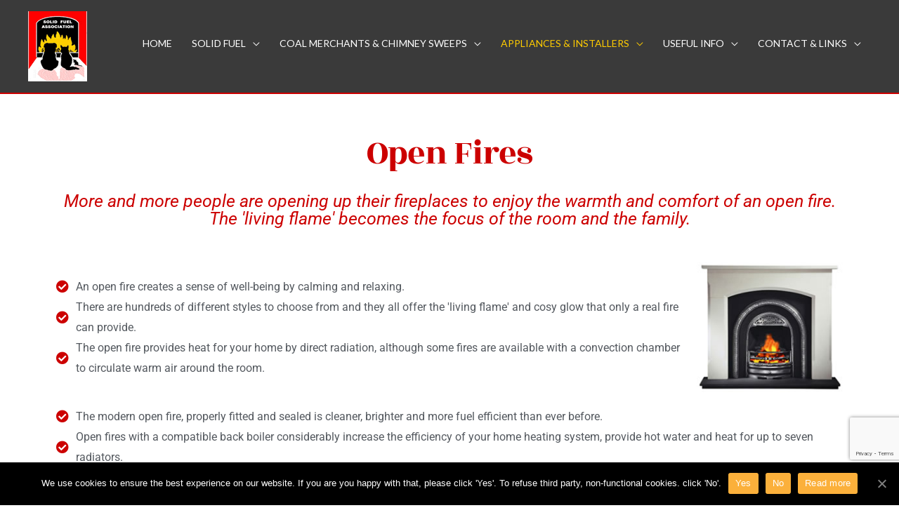

--- FILE ---
content_type: text/html; charset=utf-8
request_url: https://www.google.com/recaptcha/api2/anchor?ar=1&k=6Le-vyEaAAAAAJGl9sR0akUb1rTfEA0E0_Zj8RE1&co=aHR0cHM6Ly9zb2xpZGZ1ZWwuY28udWs6NDQz&hl=en&v=PoyoqOPhxBO7pBk68S4YbpHZ&size=invisible&anchor-ms=20000&execute-ms=30000&cb=fh20zx8vlic
body_size: 48666
content:
<!DOCTYPE HTML><html dir="ltr" lang="en"><head><meta http-equiv="Content-Type" content="text/html; charset=UTF-8">
<meta http-equiv="X-UA-Compatible" content="IE=edge">
<title>reCAPTCHA</title>
<style type="text/css">
/* cyrillic-ext */
@font-face {
  font-family: 'Roboto';
  font-style: normal;
  font-weight: 400;
  font-stretch: 100%;
  src: url(//fonts.gstatic.com/s/roboto/v48/KFO7CnqEu92Fr1ME7kSn66aGLdTylUAMa3GUBHMdazTgWw.woff2) format('woff2');
  unicode-range: U+0460-052F, U+1C80-1C8A, U+20B4, U+2DE0-2DFF, U+A640-A69F, U+FE2E-FE2F;
}
/* cyrillic */
@font-face {
  font-family: 'Roboto';
  font-style: normal;
  font-weight: 400;
  font-stretch: 100%;
  src: url(//fonts.gstatic.com/s/roboto/v48/KFO7CnqEu92Fr1ME7kSn66aGLdTylUAMa3iUBHMdazTgWw.woff2) format('woff2');
  unicode-range: U+0301, U+0400-045F, U+0490-0491, U+04B0-04B1, U+2116;
}
/* greek-ext */
@font-face {
  font-family: 'Roboto';
  font-style: normal;
  font-weight: 400;
  font-stretch: 100%;
  src: url(//fonts.gstatic.com/s/roboto/v48/KFO7CnqEu92Fr1ME7kSn66aGLdTylUAMa3CUBHMdazTgWw.woff2) format('woff2');
  unicode-range: U+1F00-1FFF;
}
/* greek */
@font-face {
  font-family: 'Roboto';
  font-style: normal;
  font-weight: 400;
  font-stretch: 100%;
  src: url(//fonts.gstatic.com/s/roboto/v48/KFO7CnqEu92Fr1ME7kSn66aGLdTylUAMa3-UBHMdazTgWw.woff2) format('woff2');
  unicode-range: U+0370-0377, U+037A-037F, U+0384-038A, U+038C, U+038E-03A1, U+03A3-03FF;
}
/* math */
@font-face {
  font-family: 'Roboto';
  font-style: normal;
  font-weight: 400;
  font-stretch: 100%;
  src: url(//fonts.gstatic.com/s/roboto/v48/KFO7CnqEu92Fr1ME7kSn66aGLdTylUAMawCUBHMdazTgWw.woff2) format('woff2');
  unicode-range: U+0302-0303, U+0305, U+0307-0308, U+0310, U+0312, U+0315, U+031A, U+0326-0327, U+032C, U+032F-0330, U+0332-0333, U+0338, U+033A, U+0346, U+034D, U+0391-03A1, U+03A3-03A9, U+03B1-03C9, U+03D1, U+03D5-03D6, U+03F0-03F1, U+03F4-03F5, U+2016-2017, U+2034-2038, U+203C, U+2040, U+2043, U+2047, U+2050, U+2057, U+205F, U+2070-2071, U+2074-208E, U+2090-209C, U+20D0-20DC, U+20E1, U+20E5-20EF, U+2100-2112, U+2114-2115, U+2117-2121, U+2123-214F, U+2190, U+2192, U+2194-21AE, U+21B0-21E5, U+21F1-21F2, U+21F4-2211, U+2213-2214, U+2216-22FF, U+2308-230B, U+2310, U+2319, U+231C-2321, U+2336-237A, U+237C, U+2395, U+239B-23B7, U+23D0, U+23DC-23E1, U+2474-2475, U+25AF, U+25B3, U+25B7, U+25BD, U+25C1, U+25CA, U+25CC, U+25FB, U+266D-266F, U+27C0-27FF, U+2900-2AFF, U+2B0E-2B11, U+2B30-2B4C, U+2BFE, U+3030, U+FF5B, U+FF5D, U+1D400-1D7FF, U+1EE00-1EEFF;
}
/* symbols */
@font-face {
  font-family: 'Roboto';
  font-style: normal;
  font-weight: 400;
  font-stretch: 100%;
  src: url(//fonts.gstatic.com/s/roboto/v48/KFO7CnqEu92Fr1ME7kSn66aGLdTylUAMaxKUBHMdazTgWw.woff2) format('woff2');
  unicode-range: U+0001-000C, U+000E-001F, U+007F-009F, U+20DD-20E0, U+20E2-20E4, U+2150-218F, U+2190, U+2192, U+2194-2199, U+21AF, U+21E6-21F0, U+21F3, U+2218-2219, U+2299, U+22C4-22C6, U+2300-243F, U+2440-244A, U+2460-24FF, U+25A0-27BF, U+2800-28FF, U+2921-2922, U+2981, U+29BF, U+29EB, U+2B00-2BFF, U+4DC0-4DFF, U+FFF9-FFFB, U+10140-1018E, U+10190-1019C, U+101A0, U+101D0-101FD, U+102E0-102FB, U+10E60-10E7E, U+1D2C0-1D2D3, U+1D2E0-1D37F, U+1F000-1F0FF, U+1F100-1F1AD, U+1F1E6-1F1FF, U+1F30D-1F30F, U+1F315, U+1F31C, U+1F31E, U+1F320-1F32C, U+1F336, U+1F378, U+1F37D, U+1F382, U+1F393-1F39F, U+1F3A7-1F3A8, U+1F3AC-1F3AF, U+1F3C2, U+1F3C4-1F3C6, U+1F3CA-1F3CE, U+1F3D4-1F3E0, U+1F3ED, U+1F3F1-1F3F3, U+1F3F5-1F3F7, U+1F408, U+1F415, U+1F41F, U+1F426, U+1F43F, U+1F441-1F442, U+1F444, U+1F446-1F449, U+1F44C-1F44E, U+1F453, U+1F46A, U+1F47D, U+1F4A3, U+1F4B0, U+1F4B3, U+1F4B9, U+1F4BB, U+1F4BF, U+1F4C8-1F4CB, U+1F4D6, U+1F4DA, U+1F4DF, U+1F4E3-1F4E6, U+1F4EA-1F4ED, U+1F4F7, U+1F4F9-1F4FB, U+1F4FD-1F4FE, U+1F503, U+1F507-1F50B, U+1F50D, U+1F512-1F513, U+1F53E-1F54A, U+1F54F-1F5FA, U+1F610, U+1F650-1F67F, U+1F687, U+1F68D, U+1F691, U+1F694, U+1F698, U+1F6AD, U+1F6B2, U+1F6B9-1F6BA, U+1F6BC, U+1F6C6-1F6CF, U+1F6D3-1F6D7, U+1F6E0-1F6EA, U+1F6F0-1F6F3, U+1F6F7-1F6FC, U+1F700-1F7FF, U+1F800-1F80B, U+1F810-1F847, U+1F850-1F859, U+1F860-1F887, U+1F890-1F8AD, U+1F8B0-1F8BB, U+1F8C0-1F8C1, U+1F900-1F90B, U+1F93B, U+1F946, U+1F984, U+1F996, U+1F9E9, U+1FA00-1FA6F, U+1FA70-1FA7C, U+1FA80-1FA89, U+1FA8F-1FAC6, U+1FACE-1FADC, U+1FADF-1FAE9, U+1FAF0-1FAF8, U+1FB00-1FBFF;
}
/* vietnamese */
@font-face {
  font-family: 'Roboto';
  font-style: normal;
  font-weight: 400;
  font-stretch: 100%;
  src: url(//fonts.gstatic.com/s/roboto/v48/KFO7CnqEu92Fr1ME7kSn66aGLdTylUAMa3OUBHMdazTgWw.woff2) format('woff2');
  unicode-range: U+0102-0103, U+0110-0111, U+0128-0129, U+0168-0169, U+01A0-01A1, U+01AF-01B0, U+0300-0301, U+0303-0304, U+0308-0309, U+0323, U+0329, U+1EA0-1EF9, U+20AB;
}
/* latin-ext */
@font-face {
  font-family: 'Roboto';
  font-style: normal;
  font-weight: 400;
  font-stretch: 100%;
  src: url(//fonts.gstatic.com/s/roboto/v48/KFO7CnqEu92Fr1ME7kSn66aGLdTylUAMa3KUBHMdazTgWw.woff2) format('woff2');
  unicode-range: U+0100-02BA, U+02BD-02C5, U+02C7-02CC, U+02CE-02D7, U+02DD-02FF, U+0304, U+0308, U+0329, U+1D00-1DBF, U+1E00-1E9F, U+1EF2-1EFF, U+2020, U+20A0-20AB, U+20AD-20C0, U+2113, U+2C60-2C7F, U+A720-A7FF;
}
/* latin */
@font-face {
  font-family: 'Roboto';
  font-style: normal;
  font-weight: 400;
  font-stretch: 100%;
  src: url(//fonts.gstatic.com/s/roboto/v48/KFO7CnqEu92Fr1ME7kSn66aGLdTylUAMa3yUBHMdazQ.woff2) format('woff2');
  unicode-range: U+0000-00FF, U+0131, U+0152-0153, U+02BB-02BC, U+02C6, U+02DA, U+02DC, U+0304, U+0308, U+0329, U+2000-206F, U+20AC, U+2122, U+2191, U+2193, U+2212, U+2215, U+FEFF, U+FFFD;
}
/* cyrillic-ext */
@font-face {
  font-family: 'Roboto';
  font-style: normal;
  font-weight: 500;
  font-stretch: 100%;
  src: url(//fonts.gstatic.com/s/roboto/v48/KFO7CnqEu92Fr1ME7kSn66aGLdTylUAMa3GUBHMdazTgWw.woff2) format('woff2');
  unicode-range: U+0460-052F, U+1C80-1C8A, U+20B4, U+2DE0-2DFF, U+A640-A69F, U+FE2E-FE2F;
}
/* cyrillic */
@font-face {
  font-family: 'Roboto';
  font-style: normal;
  font-weight: 500;
  font-stretch: 100%;
  src: url(//fonts.gstatic.com/s/roboto/v48/KFO7CnqEu92Fr1ME7kSn66aGLdTylUAMa3iUBHMdazTgWw.woff2) format('woff2');
  unicode-range: U+0301, U+0400-045F, U+0490-0491, U+04B0-04B1, U+2116;
}
/* greek-ext */
@font-face {
  font-family: 'Roboto';
  font-style: normal;
  font-weight: 500;
  font-stretch: 100%;
  src: url(//fonts.gstatic.com/s/roboto/v48/KFO7CnqEu92Fr1ME7kSn66aGLdTylUAMa3CUBHMdazTgWw.woff2) format('woff2');
  unicode-range: U+1F00-1FFF;
}
/* greek */
@font-face {
  font-family: 'Roboto';
  font-style: normal;
  font-weight: 500;
  font-stretch: 100%;
  src: url(//fonts.gstatic.com/s/roboto/v48/KFO7CnqEu92Fr1ME7kSn66aGLdTylUAMa3-UBHMdazTgWw.woff2) format('woff2');
  unicode-range: U+0370-0377, U+037A-037F, U+0384-038A, U+038C, U+038E-03A1, U+03A3-03FF;
}
/* math */
@font-face {
  font-family: 'Roboto';
  font-style: normal;
  font-weight: 500;
  font-stretch: 100%;
  src: url(//fonts.gstatic.com/s/roboto/v48/KFO7CnqEu92Fr1ME7kSn66aGLdTylUAMawCUBHMdazTgWw.woff2) format('woff2');
  unicode-range: U+0302-0303, U+0305, U+0307-0308, U+0310, U+0312, U+0315, U+031A, U+0326-0327, U+032C, U+032F-0330, U+0332-0333, U+0338, U+033A, U+0346, U+034D, U+0391-03A1, U+03A3-03A9, U+03B1-03C9, U+03D1, U+03D5-03D6, U+03F0-03F1, U+03F4-03F5, U+2016-2017, U+2034-2038, U+203C, U+2040, U+2043, U+2047, U+2050, U+2057, U+205F, U+2070-2071, U+2074-208E, U+2090-209C, U+20D0-20DC, U+20E1, U+20E5-20EF, U+2100-2112, U+2114-2115, U+2117-2121, U+2123-214F, U+2190, U+2192, U+2194-21AE, U+21B0-21E5, U+21F1-21F2, U+21F4-2211, U+2213-2214, U+2216-22FF, U+2308-230B, U+2310, U+2319, U+231C-2321, U+2336-237A, U+237C, U+2395, U+239B-23B7, U+23D0, U+23DC-23E1, U+2474-2475, U+25AF, U+25B3, U+25B7, U+25BD, U+25C1, U+25CA, U+25CC, U+25FB, U+266D-266F, U+27C0-27FF, U+2900-2AFF, U+2B0E-2B11, U+2B30-2B4C, U+2BFE, U+3030, U+FF5B, U+FF5D, U+1D400-1D7FF, U+1EE00-1EEFF;
}
/* symbols */
@font-face {
  font-family: 'Roboto';
  font-style: normal;
  font-weight: 500;
  font-stretch: 100%;
  src: url(//fonts.gstatic.com/s/roboto/v48/KFO7CnqEu92Fr1ME7kSn66aGLdTylUAMaxKUBHMdazTgWw.woff2) format('woff2');
  unicode-range: U+0001-000C, U+000E-001F, U+007F-009F, U+20DD-20E0, U+20E2-20E4, U+2150-218F, U+2190, U+2192, U+2194-2199, U+21AF, U+21E6-21F0, U+21F3, U+2218-2219, U+2299, U+22C4-22C6, U+2300-243F, U+2440-244A, U+2460-24FF, U+25A0-27BF, U+2800-28FF, U+2921-2922, U+2981, U+29BF, U+29EB, U+2B00-2BFF, U+4DC0-4DFF, U+FFF9-FFFB, U+10140-1018E, U+10190-1019C, U+101A0, U+101D0-101FD, U+102E0-102FB, U+10E60-10E7E, U+1D2C0-1D2D3, U+1D2E0-1D37F, U+1F000-1F0FF, U+1F100-1F1AD, U+1F1E6-1F1FF, U+1F30D-1F30F, U+1F315, U+1F31C, U+1F31E, U+1F320-1F32C, U+1F336, U+1F378, U+1F37D, U+1F382, U+1F393-1F39F, U+1F3A7-1F3A8, U+1F3AC-1F3AF, U+1F3C2, U+1F3C4-1F3C6, U+1F3CA-1F3CE, U+1F3D4-1F3E0, U+1F3ED, U+1F3F1-1F3F3, U+1F3F5-1F3F7, U+1F408, U+1F415, U+1F41F, U+1F426, U+1F43F, U+1F441-1F442, U+1F444, U+1F446-1F449, U+1F44C-1F44E, U+1F453, U+1F46A, U+1F47D, U+1F4A3, U+1F4B0, U+1F4B3, U+1F4B9, U+1F4BB, U+1F4BF, U+1F4C8-1F4CB, U+1F4D6, U+1F4DA, U+1F4DF, U+1F4E3-1F4E6, U+1F4EA-1F4ED, U+1F4F7, U+1F4F9-1F4FB, U+1F4FD-1F4FE, U+1F503, U+1F507-1F50B, U+1F50D, U+1F512-1F513, U+1F53E-1F54A, U+1F54F-1F5FA, U+1F610, U+1F650-1F67F, U+1F687, U+1F68D, U+1F691, U+1F694, U+1F698, U+1F6AD, U+1F6B2, U+1F6B9-1F6BA, U+1F6BC, U+1F6C6-1F6CF, U+1F6D3-1F6D7, U+1F6E0-1F6EA, U+1F6F0-1F6F3, U+1F6F7-1F6FC, U+1F700-1F7FF, U+1F800-1F80B, U+1F810-1F847, U+1F850-1F859, U+1F860-1F887, U+1F890-1F8AD, U+1F8B0-1F8BB, U+1F8C0-1F8C1, U+1F900-1F90B, U+1F93B, U+1F946, U+1F984, U+1F996, U+1F9E9, U+1FA00-1FA6F, U+1FA70-1FA7C, U+1FA80-1FA89, U+1FA8F-1FAC6, U+1FACE-1FADC, U+1FADF-1FAE9, U+1FAF0-1FAF8, U+1FB00-1FBFF;
}
/* vietnamese */
@font-face {
  font-family: 'Roboto';
  font-style: normal;
  font-weight: 500;
  font-stretch: 100%;
  src: url(//fonts.gstatic.com/s/roboto/v48/KFO7CnqEu92Fr1ME7kSn66aGLdTylUAMa3OUBHMdazTgWw.woff2) format('woff2');
  unicode-range: U+0102-0103, U+0110-0111, U+0128-0129, U+0168-0169, U+01A0-01A1, U+01AF-01B0, U+0300-0301, U+0303-0304, U+0308-0309, U+0323, U+0329, U+1EA0-1EF9, U+20AB;
}
/* latin-ext */
@font-face {
  font-family: 'Roboto';
  font-style: normal;
  font-weight: 500;
  font-stretch: 100%;
  src: url(//fonts.gstatic.com/s/roboto/v48/KFO7CnqEu92Fr1ME7kSn66aGLdTylUAMa3KUBHMdazTgWw.woff2) format('woff2');
  unicode-range: U+0100-02BA, U+02BD-02C5, U+02C7-02CC, U+02CE-02D7, U+02DD-02FF, U+0304, U+0308, U+0329, U+1D00-1DBF, U+1E00-1E9F, U+1EF2-1EFF, U+2020, U+20A0-20AB, U+20AD-20C0, U+2113, U+2C60-2C7F, U+A720-A7FF;
}
/* latin */
@font-face {
  font-family: 'Roboto';
  font-style: normal;
  font-weight: 500;
  font-stretch: 100%;
  src: url(//fonts.gstatic.com/s/roboto/v48/KFO7CnqEu92Fr1ME7kSn66aGLdTylUAMa3yUBHMdazQ.woff2) format('woff2');
  unicode-range: U+0000-00FF, U+0131, U+0152-0153, U+02BB-02BC, U+02C6, U+02DA, U+02DC, U+0304, U+0308, U+0329, U+2000-206F, U+20AC, U+2122, U+2191, U+2193, U+2212, U+2215, U+FEFF, U+FFFD;
}
/* cyrillic-ext */
@font-face {
  font-family: 'Roboto';
  font-style: normal;
  font-weight: 900;
  font-stretch: 100%;
  src: url(//fonts.gstatic.com/s/roboto/v48/KFO7CnqEu92Fr1ME7kSn66aGLdTylUAMa3GUBHMdazTgWw.woff2) format('woff2');
  unicode-range: U+0460-052F, U+1C80-1C8A, U+20B4, U+2DE0-2DFF, U+A640-A69F, U+FE2E-FE2F;
}
/* cyrillic */
@font-face {
  font-family: 'Roboto';
  font-style: normal;
  font-weight: 900;
  font-stretch: 100%;
  src: url(//fonts.gstatic.com/s/roboto/v48/KFO7CnqEu92Fr1ME7kSn66aGLdTylUAMa3iUBHMdazTgWw.woff2) format('woff2');
  unicode-range: U+0301, U+0400-045F, U+0490-0491, U+04B0-04B1, U+2116;
}
/* greek-ext */
@font-face {
  font-family: 'Roboto';
  font-style: normal;
  font-weight: 900;
  font-stretch: 100%;
  src: url(//fonts.gstatic.com/s/roboto/v48/KFO7CnqEu92Fr1ME7kSn66aGLdTylUAMa3CUBHMdazTgWw.woff2) format('woff2');
  unicode-range: U+1F00-1FFF;
}
/* greek */
@font-face {
  font-family: 'Roboto';
  font-style: normal;
  font-weight: 900;
  font-stretch: 100%;
  src: url(//fonts.gstatic.com/s/roboto/v48/KFO7CnqEu92Fr1ME7kSn66aGLdTylUAMa3-UBHMdazTgWw.woff2) format('woff2');
  unicode-range: U+0370-0377, U+037A-037F, U+0384-038A, U+038C, U+038E-03A1, U+03A3-03FF;
}
/* math */
@font-face {
  font-family: 'Roboto';
  font-style: normal;
  font-weight: 900;
  font-stretch: 100%;
  src: url(//fonts.gstatic.com/s/roboto/v48/KFO7CnqEu92Fr1ME7kSn66aGLdTylUAMawCUBHMdazTgWw.woff2) format('woff2');
  unicode-range: U+0302-0303, U+0305, U+0307-0308, U+0310, U+0312, U+0315, U+031A, U+0326-0327, U+032C, U+032F-0330, U+0332-0333, U+0338, U+033A, U+0346, U+034D, U+0391-03A1, U+03A3-03A9, U+03B1-03C9, U+03D1, U+03D5-03D6, U+03F0-03F1, U+03F4-03F5, U+2016-2017, U+2034-2038, U+203C, U+2040, U+2043, U+2047, U+2050, U+2057, U+205F, U+2070-2071, U+2074-208E, U+2090-209C, U+20D0-20DC, U+20E1, U+20E5-20EF, U+2100-2112, U+2114-2115, U+2117-2121, U+2123-214F, U+2190, U+2192, U+2194-21AE, U+21B0-21E5, U+21F1-21F2, U+21F4-2211, U+2213-2214, U+2216-22FF, U+2308-230B, U+2310, U+2319, U+231C-2321, U+2336-237A, U+237C, U+2395, U+239B-23B7, U+23D0, U+23DC-23E1, U+2474-2475, U+25AF, U+25B3, U+25B7, U+25BD, U+25C1, U+25CA, U+25CC, U+25FB, U+266D-266F, U+27C0-27FF, U+2900-2AFF, U+2B0E-2B11, U+2B30-2B4C, U+2BFE, U+3030, U+FF5B, U+FF5D, U+1D400-1D7FF, U+1EE00-1EEFF;
}
/* symbols */
@font-face {
  font-family: 'Roboto';
  font-style: normal;
  font-weight: 900;
  font-stretch: 100%;
  src: url(//fonts.gstatic.com/s/roboto/v48/KFO7CnqEu92Fr1ME7kSn66aGLdTylUAMaxKUBHMdazTgWw.woff2) format('woff2');
  unicode-range: U+0001-000C, U+000E-001F, U+007F-009F, U+20DD-20E0, U+20E2-20E4, U+2150-218F, U+2190, U+2192, U+2194-2199, U+21AF, U+21E6-21F0, U+21F3, U+2218-2219, U+2299, U+22C4-22C6, U+2300-243F, U+2440-244A, U+2460-24FF, U+25A0-27BF, U+2800-28FF, U+2921-2922, U+2981, U+29BF, U+29EB, U+2B00-2BFF, U+4DC0-4DFF, U+FFF9-FFFB, U+10140-1018E, U+10190-1019C, U+101A0, U+101D0-101FD, U+102E0-102FB, U+10E60-10E7E, U+1D2C0-1D2D3, U+1D2E0-1D37F, U+1F000-1F0FF, U+1F100-1F1AD, U+1F1E6-1F1FF, U+1F30D-1F30F, U+1F315, U+1F31C, U+1F31E, U+1F320-1F32C, U+1F336, U+1F378, U+1F37D, U+1F382, U+1F393-1F39F, U+1F3A7-1F3A8, U+1F3AC-1F3AF, U+1F3C2, U+1F3C4-1F3C6, U+1F3CA-1F3CE, U+1F3D4-1F3E0, U+1F3ED, U+1F3F1-1F3F3, U+1F3F5-1F3F7, U+1F408, U+1F415, U+1F41F, U+1F426, U+1F43F, U+1F441-1F442, U+1F444, U+1F446-1F449, U+1F44C-1F44E, U+1F453, U+1F46A, U+1F47D, U+1F4A3, U+1F4B0, U+1F4B3, U+1F4B9, U+1F4BB, U+1F4BF, U+1F4C8-1F4CB, U+1F4D6, U+1F4DA, U+1F4DF, U+1F4E3-1F4E6, U+1F4EA-1F4ED, U+1F4F7, U+1F4F9-1F4FB, U+1F4FD-1F4FE, U+1F503, U+1F507-1F50B, U+1F50D, U+1F512-1F513, U+1F53E-1F54A, U+1F54F-1F5FA, U+1F610, U+1F650-1F67F, U+1F687, U+1F68D, U+1F691, U+1F694, U+1F698, U+1F6AD, U+1F6B2, U+1F6B9-1F6BA, U+1F6BC, U+1F6C6-1F6CF, U+1F6D3-1F6D7, U+1F6E0-1F6EA, U+1F6F0-1F6F3, U+1F6F7-1F6FC, U+1F700-1F7FF, U+1F800-1F80B, U+1F810-1F847, U+1F850-1F859, U+1F860-1F887, U+1F890-1F8AD, U+1F8B0-1F8BB, U+1F8C0-1F8C1, U+1F900-1F90B, U+1F93B, U+1F946, U+1F984, U+1F996, U+1F9E9, U+1FA00-1FA6F, U+1FA70-1FA7C, U+1FA80-1FA89, U+1FA8F-1FAC6, U+1FACE-1FADC, U+1FADF-1FAE9, U+1FAF0-1FAF8, U+1FB00-1FBFF;
}
/* vietnamese */
@font-face {
  font-family: 'Roboto';
  font-style: normal;
  font-weight: 900;
  font-stretch: 100%;
  src: url(//fonts.gstatic.com/s/roboto/v48/KFO7CnqEu92Fr1ME7kSn66aGLdTylUAMa3OUBHMdazTgWw.woff2) format('woff2');
  unicode-range: U+0102-0103, U+0110-0111, U+0128-0129, U+0168-0169, U+01A0-01A1, U+01AF-01B0, U+0300-0301, U+0303-0304, U+0308-0309, U+0323, U+0329, U+1EA0-1EF9, U+20AB;
}
/* latin-ext */
@font-face {
  font-family: 'Roboto';
  font-style: normal;
  font-weight: 900;
  font-stretch: 100%;
  src: url(//fonts.gstatic.com/s/roboto/v48/KFO7CnqEu92Fr1ME7kSn66aGLdTylUAMa3KUBHMdazTgWw.woff2) format('woff2');
  unicode-range: U+0100-02BA, U+02BD-02C5, U+02C7-02CC, U+02CE-02D7, U+02DD-02FF, U+0304, U+0308, U+0329, U+1D00-1DBF, U+1E00-1E9F, U+1EF2-1EFF, U+2020, U+20A0-20AB, U+20AD-20C0, U+2113, U+2C60-2C7F, U+A720-A7FF;
}
/* latin */
@font-face {
  font-family: 'Roboto';
  font-style: normal;
  font-weight: 900;
  font-stretch: 100%;
  src: url(//fonts.gstatic.com/s/roboto/v48/KFO7CnqEu92Fr1ME7kSn66aGLdTylUAMa3yUBHMdazQ.woff2) format('woff2');
  unicode-range: U+0000-00FF, U+0131, U+0152-0153, U+02BB-02BC, U+02C6, U+02DA, U+02DC, U+0304, U+0308, U+0329, U+2000-206F, U+20AC, U+2122, U+2191, U+2193, U+2212, U+2215, U+FEFF, U+FFFD;
}

</style>
<link rel="stylesheet" type="text/css" href="https://www.gstatic.com/recaptcha/releases/PoyoqOPhxBO7pBk68S4YbpHZ/styles__ltr.css">
<script nonce="fRB3zhE895B62P9iti8Jvw" type="text/javascript">window['__recaptcha_api'] = 'https://www.google.com/recaptcha/api2/';</script>
<script type="text/javascript" src="https://www.gstatic.com/recaptcha/releases/PoyoqOPhxBO7pBk68S4YbpHZ/recaptcha__en.js" nonce="fRB3zhE895B62P9iti8Jvw">
      
    </script></head>
<body><div id="rc-anchor-alert" class="rc-anchor-alert"></div>
<input type="hidden" id="recaptcha-token" value="[base64]">
<script type="text/javascript" nonce="fRB3zhE895B62P9iti8Jvw">
      recaptcha.anchor.Main.init("[\x22ainput\x22,[\x22bgdata\x22,\x22\x22,\[base64]/[base64]/[base64]/[base64]/[base64]/[base64]/[base64]/[base64]/[base64]/[base64]\\u003d\x22,\[base64]\\u003d\x22,\x22dn7DrkVzw7nDmQQewrA1K2/DnCNvw7sACAnDhS3DuGPClV9zMlASBsOpw6NcHMKFMRbDucOFwpvDhcOrTsORd8KZwrfDpA7DncOMZGocw6/[base64]/wqY5ScOFwqLClj1cDMK6eCPDuMOUwq1Xw7MlJMO9NQzDtyHCsj4iw6s1w4rDq8Kaw7HChXIXGkR+U8OmBMOvGMOBw7rDlRtOwr/CiMOCdyszWMOEXsOIwqPDlcOmPCjDgcKGw5QDw54wSy3DgMKQbQrCoHJAw4rChMKwfcKYwrrCg08Tw6bDkcKWOcOXMsOIwr4TNGnCujkrZ05swoDCvSYnPsKQw7TCvibDgMO8woYqHwnCtn/Ci8ObwpJuAn52wpcwaU7CuB/Ci8OZTSsvworDvhgDVUEITFIiSxnDkSFtw6cbw6pNHsKYw4h4UsOvQsKtwq9lw44nRyF4w6zDlnx+w4VHE8Odw5UEwpfDg17Csgkad8OSw5xSwrJqdMKnwq/DmDjDkwTDrcKiw7/DvXJlXThzwpPDtxcWw6XCgRnCvEXCikMAwoxAdcKrw6Q/wpNrw7wkEsKew53ChMKew45ASE7Du8OIPyMiK8KbWcOSEB/DpsOwE8KTBiJLYcKeenTCgMOWw6XDt8O2Ig/DvsOrw4LDlMKOPR83wq3Cu0XCoXwvw48eFsK3w7s3wq0WUsKawovChgbCtRQ9wonCksKLAiLDh8O/[base64]/DiwwlSMKYw5NPAFhIVsONw5BOccKgZcOIEFZ3IHXDuMOYTcONSGPDs8OmIx3CuznClwopw5XDmkIjbsK8w5jCuV4KXAUEw4HDm8OCeycZE8OvOsK2w6vCsHPDkMOLF8OEw4UAw5PDtMKww4/Dh3bDvwPDo8Ocw4zCiVnCuErDuMKTw7w5wqJowpt6YyV4w4zDt8KPw7wMw6HDicKGVMOAwpZMIMOFw55SOlbCpVFXw5thw5cFw7o2wqXClMOvcH7CrDvDqCPCgBXDvsKuwpHCu8OcdMOmYsOKbVU/w75Qw7PCoVjDscOqIMOBw6F1w6PDpFlqKWrDq3HChBNawpjDtysWKhzDgMK0SDpww4R5Z8K+EkTDrCYpBcOpw6l9w7DCoMKlZhnDvcK6wpFPSMO6UnPDiSUqwqhtw6wOIEM+wpjDpsKsw7oOCnpvPD/ClcKkCsK0QMKhw7trNHtfwo0fw5PCvUQsw5nDkMK4NsO2DMKINMKPdGPCmi5CTXXDvsKEw6ptOsODw4zDq8KZQDfCmQDDp8OKCMK/wqwLwp3CsMOzwqLDhcK1IMOjwrTCpG8+DcOJwpHClcKLF1nDnxQXDcOUfTFpw47DkcKTcFLDuW0CX8OmwoFOYXAzcQbDkMKYwrVbQcOAdUDCsmTDmcKKw4IHwq4SwoLCpX7Ds0wrwpfCuMKpwqhnEcKVT8OJRjXCpMK5BkkbwpdKInITbE/CicKVwpsnTHBfFsK2wonCq07CkMKuw55kw4towqHDjcOcBFdoasOXPknCqA/DgcKNw6BEbSLCgsKBETLCu8Knw5pMw7NrwrMHJnPDtMKQB8KxBMOhXU5zw6nDqGxJciXCn0w9CsKGMklWwrXCgsOsGU/DtMODZMKBw6jDq8KaHcKgw7RiwrXDm8OgJcOmworDj8OPBsOnfG7DlBnDhDYAUMOgw6TCvMO0w4Vow7AmcsK6w7ZvEiTDuitkDcO9KsKzdT8/w4pnfsOsdMKAwqbCuMKwwqJdaRbCmcO3wo/[base64]/w6nDsiXCl8OUw68Uw6jClmU4w7caLcOAAwPDv8KRw4PCl1DChcO6wq7DpAp3w5w6w41IwoYow54LM8KDMm3CrhvClMOoLGzClMKSwqbCpsOWJA5TwqXDnjRCSQXDvEnDgw8JwqlnwrTDl8OYQx1Dwp0VTMKjNjXCsFJvd8KTwq/DrDXCi8K0wopBewrCtQxNCCjCkxgcwp3DhEdHwonCk8KjRjLCgsK0w7vDsCZICmIgw4hWNX3CvlE2woTDu8KWwqTDpTDCosOmfU7CmA3CglNuTFo1w7MGHcO4LcKZwpXCgQ/DnGvDtl5/[base64]/Di2fCsGsYwoDCl8OHw5HDlW/[base64]/BsOHw6YwLh7DsDHDisOuwrR4acOeI8OOFTLDicOpw40Yw4HDgBzDpXHDkcKDw5oHwrMqBsOOw4fDo8KdC8O6XMKowoLDgEwbw4FFYBhKwqwXwocPwqgTUyMcwoXDhwE6Q8Kgwohow4/Dl1XCkRF2TWHDp2/CosOUwrJfwrjCghrDl8OWwqnCg8OxWjxUwoDCkcOjTcOpw7zDgQ3Cq0vCj8Kfw7fCtsKMOkLDjGXCh3XDosK6OsO1YkNMa0JKwrrCjS1RwrzDg8OTfMOKw6HDv09uw4B2bsO9woYvOy5kUS/CqVjCl19VbsOIw4RYbcOYwq4vQibCvWEpwpTDv8OMAMKqW8KxDcOGwoXDlsKjw6ITwq1WWMKscBPDrhBPw5/[base64]/AMKXLRDCtcOXwqVieGzCtmDCqHXCpSTCqStxw5QAw5LCiHvCvgR3YsOHRQwIw4/CgMK+OH7CohLCmMKPw44fw7RMw5EAGVXCgiLCuMOew6dyw4V5Nk88w6YkF8OZVcO5f8OgwoN+w7rDpHImwpLClcO2ZRnCu8Kww7JrwoXCjMKnLcOvQUfCjAzDsB3Cp0nCmRrDuXBAwpJmwrDDp8OswrwWw7ZkBcKbVAYDw6rDssKtw6/DsjFpw5gBwp/Co8K5wpgscVfCucOOC8O4w7V/w7PCg8O4ScKqbiU6w7obOgwfw67CoBDDozvCgcKswqwWAnzDpMKgEsO9wrFaZmbDp8KSG8KVw5HCksKqWsKbPhYJacOqCTwQwp/CjsKUNcOLw5QFOsKaBkspZH5PwoZqOMKnw7fCvmbCnjvDtgJZwr3ChcOWwrPDucOoRMObQ2AJw6chw40JIsK4w7t9expAw4wAUFUiGMOww7/CicO0T8OowoPDgQrDvjzDoxPCjAQTTsK+woNmwoEVw5hZwp5+wqvClRjDoGRrBR1HYRzDusOvHMO/O0bCucK0w5tOOhsdKsO4wr0xJFYcwpkmGMKTwqMaWVHChkfDrsKGw7oTFsKDDMOkw4HCocKCwrxkD8OaasKyeMKEw4BHR8OEEFwAHcK2MRTDqMOnw7YDFMOlPRbDvMKOwoTDjsKxwpBOR2YiJxcdwoHCk3ETw7EeIF3CoT/DicOPdsKDw7HDtzsYUm3CqyDDjGfDicOXScKIw7TDvRvCsC/DsMO1QHUSUcOxfMKSQX0IKx9gwqjCuXB4w5fCusKLwrQWw6PChsK9w7oLNGQfJ8KVw7jDrhZsG8O/RSt/[base64]/ClCHDglFPwoYgWjUqwpvDkMKpwoLDkMKVWFPDuhFCwolRw7pia8K+bVnDt3AtVcO3AMKuw4LDvcKHZ1JPP8OVD0J8wo7ChlcoGkNWY255YEs4LcK+bMOXwo0IMMOGMcO6B8KLLsOnE8OPGMK/LcODw4Ihwrc1TsO8w6hTazZDA2IjLsKoZD9UPmRpwpjDpMOAw49gw6s8w4AvwrkkHSFEXFzDp8Kyw6gcYmrDkcObQMK8w4rDk8OpBMKcZgLDjGvCnwkFw7LCkMO1TAnCs8KDfMKcwrF1wrPDrC5Lwq9UJT4BwqjDgj/DqcOPMcOww7fDscO3worCpCXDj8OCbsOcwrpqwqXDq8Ktw43ChsKCaMKiUU1yUsK7CQjDtUbDs8KqbsO1wqPCiMK/IAUZw5zDksOPwpNdw6LDvEHCiMOzw7fDvMKXw7jCi8Ovwp0sJScaYQnDvDIjw4IIw41dMFBPJnPDnMOew4jChH3CqcOFIg3CmDvCjsK/MsKALmPCk8OeP8KAwqFBDV5lOMOhwrB8w5zCoTR0wqnCvsO7asKRwqEiwp4VGcOmVFnCmcKcfMKLJBUywpvCicKpdMKzw4h7w5l/NgkCw4rDuiRZH8K5fsOybW9mwp0Lw6jCkMK9AMOvw6QfH8ORdMOfHmNKw5zCgsOBWMOaJsKOW8KMfMO8UcOoAWhdZsKawoFfwqrCmMKmw6wUBR3CkcKJw57DsWkJJUwVw5XCuHgFwqXDs2fDvsK1w7g+eQPCsMK3FATDqsO/eUrCgFbCggBlWcOwwpLDvsKVw5UODcK8QsOiwqMBw7XDnW5LYMKSYsK4UVoUw6TDqHp6wowWFcK5dsO1RGrDinRyNsOSwqDDrz/Cn8OPHsOPXV9qMEI7wrBTNjLCtUdxw7TClEfClQsLSQfDh1PDpsODwppuw6jCtcO8dsODHiMZesK2w74CDWvDrcKPEsKKwojCug96McOZw4ExYsKqwqc5eSd/wp1/w6XCqmpJT8OOw6DDrcKmIMKAw7A9w5tqwqAlw6YiDiAEwq/[base64]/[base64]/CrjJiYTDDl8Ouw6hfNcKfeMK5w4hXwrATwocYI3p8wofDjcK6wrXCs1VLwoPDjRNRPwFRf8OdwqrCqXzCqRgywrPDoQQIXlESDMO/C1/ClcKaw5vDs8KiennDmAFqMMK5wqE9VVrDpcKswp0MNRJtWMKvwpvDmA7DicKpwr80RkbCkwAIwrB0wphgWcOyKgrCq2/DjMOkw6Mcw4xkQxnDjsKXfCrDkcO/[base64]/CvxTCq8Ovw6PCgcKswrZSFTHCoMK7XMO2SxnCvsK5woTDjBsqwoDDlXwrwpjCsSAswofCosKJwpFxw7YxwrHDisOHYsOJwprDuAdUw5Q4wpdEw4HDu8KNw6ALw5RBI8OMHBrDnnHDvcO4w7sVw7o8w5A/w4gzcANBHcKoRcKcw4BdbUbDkwDChMOATUxoUcKeCk50w6cfw6DDisOewpPCu8KSJsK3KMO8T3jDpsKCCcKmw6PDnsO9BMOuwpvCqFnDvWjDrAHDshYWJcKqKsO8dyHCgMOfIUYlw43Cuj7CiEYGwp7Cv8KUw6MIwojCm8O9OMK/PMKnCMOWwosqNQXDvXBDXwfCvsOmbAAYBsKbwqAQwpEjc8OXw7Jyw5hVwpZDZ8O8E8Omw5NfSjZMw7tBwrnCvcOVT8O8Rx3CmcKOw7duw6TDtcKvCMONw5HDi8Oywps8w57Cq8O/[base64]/DlMK5CErDjMK9w74gDcOIw4hww6DCrGpfwrLDr241H8OrU8KNf8OJQl7Ci3vDtQNzwrXDuzvCj1kgPXjDs8KOGcO/RhfDgGBmK8K5w4x2ICXCgiJZw75Mw7/[base64]/CpE7Dsg8wLcKvcAjDlFkxd8OYw6/Cm0BmwonCiAJcR1TCvmXDgyhtw5FgMMOsPyt+w6c7EjFIwpDCrQ7DtcOqw5JZDMOYH8KbPMOuw7ojKcKvw5zDnMKvU8Kuw6jCmMOxK3LDoMK+wqUdBWrDoTTDhwRYGcONX1sMw5zCuGfCssOmFG/ClW15w5USwrjCuMKMwpfCucK3bAHCiXfCoMKSw5rCu8OqJMOzw6YKwrfChMKDIkADcD1UL8Kpwq3CilXDuwfCnzMiw54qwqDCi8O3VcK0BxfCr1IUeMOCw5TCpV1wX3Y/woDDixZlwoQQTGbDnBPCjWAeFcKFw4/Do8Ksw6Q5XXvDv8OBwojCkcOgEcOKdMOKWcKEw6fDpXLDmTzDicOfGMKTMx7DrxRmNsOPwpQ9HsOcwoYyBsOsw4B7wrZsOMOawobDhMKFUBktw4vDicKvXBLDmlvClsO/[base64]/Dm8KTJcOBwoXCisOewqFqwpDCqsKTwrzCh8OMB2TCgQxiw5HCsl3DsnPDnsK2w5FISMKSD8OCd13CvBg5w7fCucOawrtVw5nDm8K/[base64]/Cp8OrOjQewqUow6FuYAIXLCgGXGJFLcKECMOdK8KgwpbCsnXCnsOSw51NbAJWIlzCjywtw63CtMOxw6HCtm5kwpXDtipwwpvCrShPw5cPQsK/[base64]/ChcOOwolMwrvDkMK/wq9lbsOrwqtiwpwGwqHDvlQJw61qQMOAw4IhOcOYw7PCv8OdwoUuwpjDusKUA8KewpQLwqjCtw9ef8O1w5Nrw5DCpGXDkFTDrwg6wo19V2/CrC3DoykAwpzDv8KScV8mwq13JGjDhMOkw77CoELDvQfDpm7Cg8Ojwr0Sw44Ww5fDs0XCjcKMUMKlw7MoflsXw6lNwoZwUQ1bRsKKw5tQwoTDjys1wrDDu2fCl3DCiG4hwqXCjMK0w7vChlw9wpAmw60yJMOpwqbDkMOswrDClMO/[base64]/[base64]/CuA4MPcOiwobDoHs/w7nCpGrClMKwNE7DnsOFHUF+cXcFB8KTwpfDqmLCq8OCw4/DpDvDqcOgV2nDswpXwoVDw65rwo7CssKZwp0WOMKpXFPCugvCvBrCsg/DhEEXw5/DjsOMFHIXw6dYfsKuwr4mbcKqYGp3E8OScsOAG8Orwo7Crj/CiHR0VMOsIzzDucKLwr7DsDZ/wpJNTcOLB8ODwqLDpFpNwpXDqWtZw6zCjcKnwq/DvsKiwqzColPCjgpmw5TCny3CksKRNGgzw4zDisKJPSXDq8K5w7VFAlTDkyfCuMKFwoPChUx7wq3CrD/DvsOvw5A6wpkXw6jDoBwAFsKuw73DkmgQEsOBasKcJBPDisKnRzLCjsOBwrM2wocXJh/Cn8OBwq4AU8OZwowKScOvFsOBHMOoGyh8w401woBew73Dq1rDsh3CmsO7wo3Co8KdD8KUwqvCnijDlsOcZcOcDxITTn8/[base64]/Dt0pvdsOoMMKzZsOiEcOvBxrCqMKWwq4hUwjCgH3DpsOTwpfDiCIdwo8MwqLDqj7DnCVAwqrDicKow5jDpl9Qw4lJN8K6EcOPw4VrbMOKb04Nw7nDnAnDkMKiw5QjLcK6fhYiwrl1wrIjQWHDjiU5wo8cwpVqworCqX/DoixAw4vDoVo8CFvDlChgwpnCrnDDiFXDvMKTemAvw5rCozvCkQrDvcKMwqrCl8KIw5gwwql2MGHDpTx/wqXCu8KDG8OVwozCkMKMwpE1K8KWM8Kfwq5Iw6UkRhonSTLDkcOGworDtgnCkmLDpUvDklw9UEVGajDCtsK5RVkmw6fCjsK9wrY/B8OfwrBaE3XCin8Aw6/CgcORw5LDqnoBQzXDk0Agw6lQaMOkw4TDkDDDkMODwrIOwr4Iw4lRw744wqvDlMO/w7PCjsO4DcKRwpQTw7PCvzEiQMO9GcKXw43DqsKtw5nDqsKKYsK8w7/CrzBUw6dvwo4MIhDDqkTDmDBKQx4lw71kP8ODE8Ktw5ptD8OeD8OSOTQPwqHDssKNw5nDkxDDqivDtC1Gw4BBwrBxwozCtzpCwrHCkDwxJ8K/w6Bawr/CgMOAw6B2wo1/KMKwUxfCmEh9F8K8AAU0wpzCjcOpWMOSElByw6xIesOPIsOHw5Q2w47CpMOFDnYWwrJlwqHCgCnDhMOidsOcRhvDtcOVwpdLw5gfw6HDnUHDjUx4w7IGLizDsyYNEsOgwo/DphI1w7DCi8ORal83wq/[base64]/Cqz8qw4lDw6vCnUd8w58QQiTChcKEw7Aow7bCvcOcT3Exwq/DnMKvw55fDMO4w5hSw7zDmcOJwroMwotJw4DCqsOxawvCkwLDqsOCR1oNwpdVKULDisKYFcO/w5dXw51jw6HDscKTwohCwofCqsKfw6LCrRUlEBPCqMOJwpDDlHI9w4NdwrnDikBywo7DolLDisOiwrR2w6XDtMOrwo0xf8OGXsKlwo/[base64]/DvsO7w4DCvsKhwrsYwqvCrw91WETDsEjDuVgRMXbDmBdcw5DCrQFXOMOhMFRzVMK5w5vDoMOsw6TDpUERGMOmAMKLPMOdwoEkLMKcGMK+wqTDk2HCiMOTwo0Gwp7CqyZDPnvCjsOawpR6HGwyw5p4wq8ATcKQw6rCgGQLw5kfMAnDrMKWw7JPwoPDvcK/WMK9axtYIgtYTcOYwqPCtcKoTTBBw68Rw7zDhcOAw7d8w53DmCIIw4/CmifCrU/Ct8OmwoUrwrjCisKawrBbw5zDt8OKwqvChMO8VcOdEUjDixsDwq3Ck8KwwqVCwoDCmsO8w5IaQSXDvcOUwo5UwodNwpvDryhlw6MWwrLChkZ/wr59NXnCusKyw5oiHVkhwpTCusOROFBdMsKnw5gJw4MfQgwLMMO8wogGJhxBQDFVwr5fU8Oiw4NTwpoqwoPCv8Kcwp0vPMK1fW/Dv8OVwqDCrcKMw4JdOsO0X8OZw6XCnRx3D8Khw5jDj8Kuw4MqwrfDnRA0f8KQfUFSEsOGw54hQsOhXsOKJVrCv1EEOMKxdnXDmsOxOh3CqsKGwqbDssKhPMOlwqLCl2nCocOSw4DDrDPDuk/ClcORHcKaw4QcFRVJwq8/DhoSw7XCn8KXw5LDs8KtwrbDuMKpw7B8W8O/w6PCqcO1w6M+STTDvXkxVFY1w4dvw7ZGwqvCuFTDkE0gPV7DrMO8SHnCrC/DlsKwEBPClsKcw6nCrMKHBEV8BFB8LMK/wpAOCD/CmHpOw6PDiVZ0w7guwpvCs8O9L8Ohw6/DqsKqA1fCg8OnH8Kzw6FlwrLChcKrFXvCmV44w4HDl2QcScKrZUZqwozCt8OWw5bDjsKCBXXCqh8bKMOBIcOsccKcw6JKCz/DlMKKw6bDrcOEw4fCjsK3w4cqPsKbw5DDsMOaeQ3Cu8KlW8OBw4kmwqrCvMOWw7d/[base64]/CuMOIAMOJfVPCpn/Dr3TCiMKPbjsWYEvCgnbDrsKpwoNGST9uw7/[base64]/CpcKCD8KcWz8vQFHDvMKPw6IQd8Onw4TCln/Ct8OUw57DisKiw5fDtMKFw4XCgMKJwq8mw7BDwrTDg8KBWHbDlsKmJTxWw7sXDxYpw7nDjXTCrETDhcOew7kzSFbCiiksw7XCjFzCq8KvUcOeTMKBaGPCnsKOal/Dv3wNScKbc8Ozw5wVw6VJbRx9wpA4w5Q3FsKyTMKkwoh+DcO4w4bCqMKALAhawr5kw6zDrHInw5TDs8KaNjDDncOGw4IVFcOIOMKawqXDisOWMMOoSilZwowuFsOMYcKvw4vDpAZ/wqRcBx8cwqTCsMKpc8Khw4E1w5rDmsKuwofDmg10CcKCesO/GC/DqHvCsMOuwq7CvsK9worDm8K/WCp5wqlfbAt3SMOFST7Ch8ORY8KvQMKvw7/CrD3DmzlvwpNiw4UfwpLDv0wfCcKUwpvCkwlYw5VxJcKewpLCjMO/w65aMMK5JTtrwqnDgcK4RMKsTMK+ZsOxwq0Gwr3DnWgCwoNFNANtw5LDscOqw5vCvWhqbsOcw6fDssKlPsOJNsOmYhAAw5ZKw57Cv8KYw4nCr8O3LMOvwqtFwqQ+QsO6wpvCqQ1CYcOtI8Opwop4DHXDgXbDglfDjH7DgsKQw5xFw4PDnMORw7JNER/CsQbDsTMpw7oxbmnCugrCoMKnw6B7CBwNw7PCscKjw6XCjcOdC3wLw5QAwrBeHmBFa8KdCx/[base64]/wpEvEVrCvyMewqVlw6FPEsOWKsOMw7Egwpx+w7pOwoxiXkzDpgbDnCLCs0dhwpLDksK/bMKFw7HDt8KCw6HDtsOOwoDCtsKTw7LDoMKbGGN8KFNJwpvDjR95LsOeY8OgE8OAwpQ/[base64]/[base64]/DnMOybsOndxkAPHFIwrbCvDpJw7TCuMKECxItw4nCu8K3wrtAw5EEw7nCt0dswrMMGCxow43Dl8KJwoXCg07DtzJfUsKVKMO/wo7DgsO3w78SR0hwZRhPfcODUMKEM8O5ImHCoMKCT8K5LsKgwrjDnCHClhkUckMnwozDrMOJG1DCu8KiIFjChcKzVwHDrSzDh33DnRjCvsKcw60Lw4jCsANNXmPDk8OCRsK9wp92egXCpcKAEDUzwqY/OxwUFGEew47CvcOuwq5ewobDn8OhE8OADsKCFSzDjcKTAMOAP8OJw7V+HAfCscOlPMO5f8K1wophETY8wpfDjVIgTsKNw7PDpcKBwqssw6DCgjk9XxhIccKDZsKzwrkZwo12P8KBM2svwp7CmkzCtSDCvMK2wrTDisK6wodew7hGFsORw7zCu8KdX1/DqD5iwrnDmHIDw71uAMKpccKSDlpQwqdBVMOcwpzCjMKnK8OPLMKPwr9lTBrCscOBFMOYbcKAASsfwo4aw5wfbMOBwp/ChMOiwqxfHMK/amlYw6VPwpbCgVbDtsOAwoEQwqDCt8KKPcKHXMK2NA0NwpMKBnXCiMKXBhV/w5LCqcOWXsO7Dk/CnlrCumAQccK1ZsOfY8OYEMOtfMOHGsKqw5DClk7DoEbDucORRljCogTCmcOwXMO4woXDtsOzwrJTw67CrT4qF1PDqcKXw6LCjmrDicK6wrJCIcOaLMO8e8Krw7trwpzDtWrDtAXDoHLDnCDDoBbDucO/woFww7nClcOAwpFhwo9jwqMZwpkNw7PDrsKIaRTDuBPDhyDCnsOKJMOHQMOKGsOfNMOeDMKIaR9tbS7ChsKBCsOcwqEtFhIiJcONwqJ6D8OAF8O4FsKRwrvDi8OMwpECecOgHzjCsR7DnE/CoEbCgE1fwq1IXnoueMKjwrjDh0LDmhQlw6LChmXDpsOOW8KZwol3wqHDqsK1w6lOwqLCvsK9wo9Ywo1xwpnCi8O/w4HCmCXDuBXCn8KmUjvClsKaBcOvwrPCtwzDj8KIw4RuXMKgw7M5NsOFecKLw5YRFcKiw4bDucOVchTCmH/CrlgfwqcgWFd8CUbDt3HCn8OaGgZPw7UDw4xrw57DjcKBw70ULsKHw7JRwpoXwqTCvhTDhi3CssKqw4jDgFDCnMKYwp/CpTHCkMOBYsKQCirCiBzCjl/[base64]/wqB4wrPCg8OJVcK/woXCtMKLwq/CvMOqZMKtwrtTTsOlwo7CucKqwpzCqcO9w7kSGcKcSMOmw6HDp8K0wo5rwrzDncOVRDAEPyRFwqxfSHJXw5Axw7AGY1fCm8Opw5IowpB5ai3CmcO4YwnCnAAuwq3ChMKpUQTDvjggw7fDv8KBw6TDucKIwp0uw5ZIXGQPNsK8w5fDqw/DlU9dWgvDjsOzecO0wpzDusKCw47CjsKpw6bClipZwq1UL8K6SMOAwoLCrT0rwqUCEcO2JcODwozCm8O2wp4AHMKrw5M9G8KMSBdUw67CpcOJwp/[base64]/CmsOySQMBIlzDjkXDuj/DvMOzE1x2OmI1T8KFwpvDjnpjIwIQw4PCo8OsGsOGw7wsRsK8PkQ9AlPCmsKMIRrCrwVJZ8Klw5HCncKJCsK+JcKQcg/DisKFwpHCnhrDoGI5ScKgwqPDisORw7BMw40Dw5XCpX7DlzBTNcOCwpvCmMKDLwt3V8Kww6BVwrnDulTCgcKWT1oiw6U/[base64]/wp7Cr1bDlQspZsKowqo3PWI/Q8KCWsONwrnDm8KGw7vDh8KCw69pwoPClsO5HsOYP8OldVjCgMOwwqNewpUewpARZSHCpDvCiClre8OsTHLDisKkeMKGTFjCuMObEMOJY0DDhsOAdAXCtjfDj8OjDMKcASnDhsK+RHJUXiJ5esOqOzwew55XBsO7w4Jawo/Cl3o1w67CjMKew5nCt8KpBcKLK3kSLUkzeyDDjsOZF31GEsKbfnTChMKyw4LCtXIxw5vDisOEGS1dwqkWDMOPJsK1UWvCusKrwp82UGXDr8OPP8KUwoknwp/DtjzClznDiCl/w6M9wonDtMOvw4M/c2zDqMOKw5TDvklswrnDo8KvKMKVwoTCuhLDgsK4wqbCo8KgwoDDqMOdwrDDjw3DkcO/[base64]/Clk/[base64]/DuEJKKsKNwr3DsifChD7CqH9FQsOrw7AELSYwHcKdwrU1w4LCjMOgw5tYwrjDrTsWwovCvVbCl8OrwrBaRXvCpWnDtXzCuQjDi8KpwppdwpLCnmBxNMK/ShnDoAhoOyrCljDDp8OMw4TCucO3wrLDiSXCuWU0ccOow53CicObbsKww6N3w4jDg8K/wq5Kwr1JwrdaBMO6w6hrfsOywocpw7ZWTcKow7xqw6LDlnRfwobDscOwfy/ClAdgMgfCo8OvfMOVw6rCvcOAwpRPAXPDicOvw4XCiMKqTcK7NwfCsnNOw6d/w5LCksKJwoPCusKSecKaw4tZwoUKwrnCi8OfY09PR3JawohowqcCwrbDucOcw5vDjibDgmrDssKbJyLCjMKCa8OrYsK5XMOpOXjDg8OBw5EPwp7CgkdRNR3DgMKww5olccKnTkzCnEDDkHAtwoNYUS0Jwp4rY8OuMGbCsgHCo8Ouw7B/wrkaw6fCqVnDrsKywrZLwqcPwrZdwqhpXw7CscO8w58FFcOiScOAwoYEbg9xHCIvOcOZw7MYw43Ds1QwwpnCnWMFd8KtJcKmc8KBIMOiw4d6LMORw483woDDuANlwqw/EMKzwpI9IjkEwpQ1MjHDq2lBw4AhKsOWw6/CqcKWAUtfwpFEEz7CoRXDgsKRw5kMwr1Fw5vDvUHCs8OPwpvDlsO8fhgHw73CpULCjMOcXi/Cn8KPPMKxwrXCtjvCisO4KMO/InnDl3pVw7DDhsKMTMKOwqPCtMOwwofDhBMTw6LCjj8Rw6VtwqhOwoLCksO7NznDtFd+HCkiTgJiOcO3wr4pIsOMw7p/w6jDvMKYMcOUwq9oGhcEw4EaZz91w6oKb8OaIQ8cwpHDs8KPwqU6UcOpZcKgw6/CpMKBwqVdwqDDksO1AcK7w7jDgW7Cn3cIAsOfGSPCkUPDj14QSFHCkMKxwqNKw7R6a8KHR3bCgcKww4fDvsODHl7CtsO4w55Ew5RVTlZxGcOnJiFgwq7CpcOeTzIFRFVzOMK4RcOeHwnCqTwxesK/O8O8c1s8w4LDmsK5dMOGw6JdaUrDrWokQWXDp8OJw4PDhS3CglrDtkHCu8O4Eh1wVsKpSjpNwqUawr3CnMOcFsK1D8KIKwxRwq7ChVcGLsKVw5zCh8KxJsKRwo/DqMOUSXghKMOeB8KBwoLClU/DosKtWW7CtMOYaybDo8O7TBYRwr1dwqh/[base64]/w6DCkcKAOGIZw4zDiQ7DrFfCssOWMMK1YAwpw5DCuCbCqj/CtTRww7AOMMKHwrDChzNIwoY8wopzRcOowpIkHCbCvRrDlcKkwrV5CsKIw5Vtw6t6wqtBw79Ww7sYw47ClsKLIVzCjHBbwrIpwrPDh3vDlE5Sw4JewqxRwqs0wpzDgys/[base64]/DqcOvwoscwqTDvMOQYQXDlwp8VyTCoA50w5pTGnzDuxPChcKBfHvDmMKYwpUFCQheD8OsAcK/[base64]/asO/Mw8raMOqAMKow4HCrsKywoPDgCBmw6QEw7nDnMObN8OPcMKFEcOZJMOkZMKFw5bDs3nDk2rDqXE+ecKMw57ChMO3wqfDpsOgUcOLwoXDn2sRN3DCsn/DnTtvO8KVw5bDmwHDhUESMMOFwqZJwr1NQA3Ds0krZ8OFwp7CmcOGw6dKMcK9LcK5w75UwrQ9wrPDpsKGwoofYH/CpMOiwrcDwoIQF8O/fMKzw7/DoRcpQ8OjCcKhw6rDuMKCQS1lwpDDiB7DqjjCsRZkGUUgOzDDusOZQCIMwpLCvWPCgkfCt8KjwrTDmMKqbjfClQrCnA5ZTHTCl33ClALCksK2FgzDm8Ktw6fDuVtQw4tcwrPCgyfChsOcDMOnwovDj8Ogw7/DqSllw6TCuxsrw5vCtsKDwrvCmkJMwozCo27CpcKuLsKlwr3CtUwawr90XWfDncKiwo8MwrVOaXJww4TCjV9jwpxwwonDpSQ6PxpBw4QZwpvCsiYKw6t5w5TDsxLDtcO/[base64]/CkGTCgQ7Dij/[base64]/DvMKaO8OMIFl6AcKuOQFHfWTCscKxw5sSwrrDmh7DkcKjfMKMw70nXsK5w6rCsMKcAgvChkfCi8KSa8OJw6nCjgvCvhQkK8OiCcK9wrjDhT/DtsKZwqrDpMKtwq4SChrDicOaEEV9bMKHwpkWw7swwo3Cik9uwpYPwr/CgSYSfn4+AVLCpsOOUsK+ZwI8wqJNQcOqw5EsEMKvwqUEw63DjH8abcKvPElcE8Ovf2zCtVDCmMOcaQnClyskwqp1dQobw4XDpADCqV56Dk0gw5vDiTdKwpFwwopDw5pND8KYw4fDglTDvMKJw5/DhcKtw7xxLsOFwpEQw7AiwqMTfMKKfMOIw4rDpcKfw43DhHzChMOyw7LDjcKcw5tCJ28qwrHCjWTDlMKaLFh1OsOART8Xw7nDqMOnwoXDlGx1wrYAw7BWwpvDqMKEDmIFw7zDrcKvQMOnw74deiLCpMKyJC8nwrEhasKAwqzCmxfCp2PCoMOsJmXDv8O5w7XDmsO8e2/[base64]/cMOaDh/DnD7DlUvDlMOIw4LDqsOud8K+wrIJFMO+GsOjwpbCrGzCgThBHMKmw6Y/DkgSYHAvL8OecEHDgcO0w7MJw7JGwrxwBi7DtCXCgcO/[base64]/DpcKWwrhTEMO/fHzDnMOPAsKaJEwGT8KQThwYBz40wovDpcOHEsOVwpZDPibCv2vCuMKRTh1Fwp9lCcOUdEbDmcKwCQlYw5fDkcKCOHBzO8K9woNWLFRzBMK+OmnCp07DtxV9W13DuyYlw5tKwqA9LAMPWXfClsO9wqlBUcOmJxxoKsK4WkdAwqMowrTDgHVHf2jDlCDDnsKCJsKwwo/CoXgqTcOfwppeXsOYDTrDtVsLBlkIJ2/CvcOFw53CpMOewpTDo8O5fsKUQRUEw7vCnDRIwpsrZsKjfSnCoMKxwpLCh8O/[base64]/[base64]/BmpMwrrClHTDnsOJW8Ovw4DCqSQwYwLDiSdSf0nDowomw78idMOawqxnTMK/wpoOw685GMK4XMKOw7XDo8KLw40mCE7DpEPCvno7A3QBw6IAwqLCocK5w4Q1L8Oww77CqUfCr2rDl3/Cu8KNw5w9w6zCmcKcXMOZTMOKwqs1wplgL07DhMKkwrnCtsK2SEHDgcO3w6rDsRU0wrI+w5cOwoJID2oUw57Do8KPDCo+w49IKiteOcK+U8Olw7RKVzPCvsORPlbDoX4Sd8KgOW7CqMK+XcKpBmN9ZkHCr8KgTVEdw4TCngbDicOhMwLCvsKnMFc3wpF/w48Iwq0Fw5N2RsO3Lk/DtMKgOcODDmREwo7CiyzCnMO8w7JWw58ZZsOhw5o3w6cKwqXDpsOKw7U0FSJCw7bDj8K1R8KVfhfCoTBJw6DCmMKrw7E/EwFsw4PDqcOxaxRTwq/[base64]/[base64]/DjsKiGxLDncKlw4zCtQ/DhcOuS0orwoltPcOTwpMcw7rDuSTDqmgcKMKlwpt+H8KTQBXCtxZAwrTCrMOHPsOQw7DCngXCoMOTMCjDghfDscOgTMKdWMK2w7LDqcKJCsK3wq/[base64]/woXDj3HCi8OMV8OIOkDDhMKZLcKMM8Otw7UowqlJw50CPVTCj2/DmQrCnMOMUlhzEnrDqmMvw6o7Tj/[base64]/[base64]/DvSPCpcOvw5dlwq04w4s5w5bDmcO/[base64]/CkMOYwq9vw6PCo8Okd2Y0wp3Di8OUwoxQw7HDlMKiw4ADwqzCmHTDsVdwHiFxw6lCwr/CgX3CrDrCvkQSWFccP8OMGsOiw7bDlynDoVDCs8OmL3caWcKzBjFuw4A5WUpqw7UiwoLCuMOGw6DDmcKDDixYw5TDk8O3wrJ+VMKUHh/[base64]/w4bCpMOQw6bCkDQlZjVHwpPDqXRBwqAnHcKlUcOOWA0zw5LDhcOBFDMpYRrCjcObQijCksKfcS9GQwMgw7FaMn3DgcKteMKQwo8kwqTDgcK9YE/[base64]/CisKZwprDgRk+fXwSwrgMwrwuwojCvl3DuMKxwo7Dn14iJgQNwrMDEk0SezPDmsO7D8KuJWVWGHzDqsK9PVfDkcK6W2bDpsOzCcO2wr0hwpEifj3CrMKAwp/[base64]/wq9iw4PCmsKBw5EVwrLDqMOKVWfCk0oqwo/DgSbCiUHCssO1wrNhwqLCkXrCtCJWdsOYw7rCnsOcMi3ClsO/wpk/w5LChB/[base64]/Dh8KGRTDDuClBw63DqsKUwp4HwpzDmMOjworDr23DriVDworCoMOjwoMZHkprw6Z2w6c+w7PDpn1bagDCoTLDii9/Jh4BF8OFQHstwr5oNSFVRBnDvHYJwq7DqMKmw64rHw7DvW8Gwocaw5LCkyRuU8K4Ry5jwpdfKcOpw7xMw43CknkmwrfCh8OqYgPDvSfDv2xUwqIWIsK9w6Q8wo3Cv8O9w47ChSZpasKYdcOSAzfClh3DpMOWwrtteMKgw7IhF8KDw4JAwoQEAcOPFjjDokvCq8O/OBRGwos4O3HDhhtiw5LDjsOKYcKjH8OXCsKdw6TCr8OhwqcKw5UgSS7DtGxeEWNiw6U5cMKjwoQJwqbDvx4bL8OIPj1iYsO0wqTDkw1ZwrtaKWjDjyvCoAzCqFvDo8KQdMKzwrUaDnpHw6R0w7pfwrl5GAzCpMKCYgfDshZ+JsKpwrfCkyNTEG/DpSbDmMKkwpkgwpIgAjR6dsOHwppOw55zw4Nqbw4bV8ObwopMw6rDkcODFcOWW3UjesOsHixgNh7DscOIJcOpQ8O2V8Kiw4nCj8OKw4Aew6c/w5LCsW5NU2RnwpTDsMKZwqxow5MAVmYKw5fDtEvDnMOPe0zCpsOfw6vCtgDCtGfDlcKSJ8OAX8KiQ8K9wp9QwolaSRDCj8ObS8O5HS0QZ8KmO8Ovw4zDuMO1w5FvaH/[base64]/[base64]/w4Bbw7HCo8OWdmLCj8Kmw7LDlBbDkcOUw5fDhsKkdMKKw7XDiCkwEsOow5JkFExXwpnDoT/DlzgcGUDCj0vChUhdbMOCDBgkwr4Uw6pwwrrCgB3Dth/ClcOAbVdPdsOUfBDDtGpXJVMpwprDpsO0CxxkT8O6XsK/w54ew5nDvsOfwqRLPy41GFVqHcOBZcKuU8OkBgXCjknDiW/[base64]/DjVXCpDTCl8ObecK+w5QBw6gLQ2zCrBzDjScZLEHCtnLCpcKEGTnCjkFgw5DDgMO+w7rDijZvw45AU1bDnhcEwo3DncOFX8KrZy5uN0fClXjCvsOdwpzCksOLwovDgcKMw5B6w53DocObVC9hwrBtwpXDpC/DssO4wpV0RsO2wrIvT8KOwrhmw6IWfUTDr8KUXcOyDMOMw6TDkMO6wp1uIU4Nw63DrEoeTz7Cq8OIIBxJw47CnMKNwoYiFsObPlxWBsKPDsOnwr/CncKxB8OWwqTDksKpc8KsOMOvXQ9Gw6QZazBCHsOEEAdqbD/DqMKJw74kKllxZcOxw43CuxBccTgJWsKWw73CrcK1wpnDvMKmVcOPwpTDvcOMCUnCh8Obw73CvsKpwpNWI8OGwpjCs1bDoDnCv8KAw7rDmmzDkHMoIhwXw6wpNMOtOMKlw6ZSw6YFwpLDlcOBw6oyw6/DnGI8w7QXWcKTITLDh35Zw6QBwqV1UTvDpSk/wqIzbMOVwocpFcOcwq0twq5JZsKGbi0SHcKQP8K6VGIgw7JddmHDu8OzI8Ktw7nCjBjDo3/[base64]/R1wWLsKfCsK9LDR3fMOwKcOiRsK1JcO0OBJdJGgwAMO1CwcdRjLDvm5Jw6ZdSyVfWsK3YWvCoXNzw6V0w51hTClaw77Dg8OzPXZ4w4pKwo5ywpHDvBfDrgjDk8OGVyzCoUnCtcOKP8Kow4QibsKLIEDDqsKgwoTCgRnDilXCtH0yw70\\u003d\x22],null,[\x22conf\x22,null,\x226Le-vyEaAAAAAJGl9sR0akUb1rTfEA0E0_Zj8RE1\x22,0,null,null,null,1,[16,21,125,63,73,95,87,41,43,42,83,102,105,109,121],[1017145,594],0,null,null,null,null,0,null,0,null,700,1,null,0,\[base64]/76lBhnEnQkZnOKMAhk\\u003d\x22,0,0,null,null,1,null,0,0,null,null,null,0],\x22https://solidfuel.co.uk:443\x22,null,[3,1,1],null,null,null,1,3600,[\x22https://www.google.com/intl/en/policies/privacy/\x22,\x22https://www.google.com/intl/en/policies/terms/\x22],\x22LN1h/za/I5cvbyhYCzIWG5R9QI30YFSAauuJVfEomiM\\u003d\x22,1,0,null,1,1768849060914,0,0,[250,55,165],null,[54,136,116],\x22RC-7I9-n8uXhhe3tA\x22,null,null,null,null,null,\x220dAFcWeA4-H3YCrWZLAkYQA9naIEs1x0nyo1JPKHhU61YdKFtokMa9Ek5BNps5i5bMn-eBsYd9PwY0ap3tA60GmWNHq9XskR8aVA\x22,1768931861122]");
    </script></body></html>

--- FILE ---
content_type: text/css; charset=utf-8
request_url: https://solidfuel.co.uk/wp-content/uploads/elementor/css/post-989.css?ver=1765664786
body_size: 795
content:
.elementor-989 .elementor-element.elementor-element-74f719bc > .elementor-container{max-width:1300px;}.elementor-989 .elementor-element.elementor-element-74f719bc{padding:60px 0px 20px 0px;}.elementor-widget-heading .elementor-heading-title{color:var( --e-global-color-primary );}.elementor-989 .elementor-element.elementor-element-dea24ce > .elementor-widget-container{margin:0px 0px 0px 0px;padding:0px 0px 0px 0px;}.elementor-989 .elementor-element.elementor-element-dea24ce{text-align:center;}.elementor-989 .elementor-element.elementor-element-dea24ce .elementor-heading-title{font-family:"Rozha One", Sans-serif;font-size:50px;font-weight:100;text-transform:capitalize;letter-spacing:-1px;color:#cc0000;}.elementor-989 .elementor-element.elementor-element-3b61df13{margin-top:0px;margin-bottom:0px;padding:0px 0px 0px 0px;}.elementor-989 .elementor-element.elementor-element-2da189c1 > .elementor-widget-container{padding:0px 0px 30px 0px;}.elementor-989 .elementor-element.elementor-element-2da189c1{text-align:center;}.elementor-989 .elementor-element.elementor-element-2da189c1 .elementor-heading-title{font-family:"Roboto", Sans-serif;font-size:25px;font-style:italic;}.elementor-bc-flex-widget .elementor-989 .elementor-element.elementor-element-1c32eff.elementor-column .elementor-widget-wrap{align-items:center;}.elementor-989 .elementor-element.elementor-element-1c32eff.elementor-column.elementor-element[data-element_type="column"] > .elementor-widget-wrap.elementor-element-populated{align-content:center;align-items:center;}.elementor-widget-icon-list .elementor-icon-list-item:not(:last-child):after{border-color:var( --e-global-color-text );}.elementor-widget-icon-list .elementor-icon-list-icon i{color:var( --e-global-color-primary );}.elementor-widget-icon-list .elementor-icon-list-icon svg{fill:var( --e-global-color-primary );}.elementor-widget-icon-list .elementor-icon-list-text{color:var( --e-global-color-secondary );}.elementor-989 .elementor-element.elementor-element-966aed3 .elementor-icon-list-icon i{transition:color 0.3s;}.elementor-989 .elementor-element.elementor-element-966aed3 .elementor-icon-list-icon svg{transition:fill 0.3s;}.elementor-989 .elementor-element.elementor-element-966aed3{--e-icon-list-icon-size:18px;--icon-vertical-offset:0px;}.elementor-989 .elementor-element.elementor-element-966aed3 .elementor-icon-list-text{transition:color 0.3s;}.elementor-bc-flex-widget .elementor-989 .elementor-element.elementor-element-41d91a8.elementor-column .elementor-widget-wrap{align-items:center;}.elementor-989 .elementor-element.elementor-element-41d91a8.elementor-column.elementor-element[data-element_type="column"] > .elementor-widget-wrap.elementor-element-populated{align-content:center;align-items:center;}.elementor-widget-image .widget-image-caption{color:var( --e-global-color-text );}.elementor-989 .elementor-element.elementor-element-4641952 .elementor-icon-list-icon i{transition:color 0.3s;}.elementor-989 .elementor-element.elementor-element-4641952 .elementor-icon-list-icon svg{transition:fill 0.3s;}.elementor-989 .elementor-element.elementor-element-4641952{--e-icon-list-icon-size:18px;--icon-vertical-offset:0px;}.elementor-989 .elementor-element.elementor-element-4641952 .elementor-icon-list-text{transition:color 0.3s;}.elementor-widget-text-editor{color:var( --e-global-color-text );}.elementor-widget-text-editor.elementor-drop-cap-view-stacked .elementor-drop-cap{background-color:var( --e-global-color-primary );}.elementor-widget-text-editor.elementor-drop-cap-view-framed .elementor-drop-cap, .elementor-widget-text-editor.elementor-drop-cap-view-default .elementor-drop-cap{color:var( --e-global-color-primary );border-color:var( --e-global-color-primary );}.elementor-989 .elementor-element.elementor-element-62062ca{text-align:center;}.elementor-989 .elementor-element.elementor-element-d92dec2 .elementor-heading-title{font-size:20px;}.elementor-989 .elementor-element.elementor-element-1faaa1c .elementor-icon-list-icon i{transition:color 0.3s;}.elementor-989 .elementor-element.elementor-element-1faaa1c .elementor-icon-list-icon svg{transition:fill 0.3s;}.elementor-989 .elementor-element.elementor-element-1faaa1c{--e-icon-list-icon-size:18px;--icon-vertical-offset:0px;}.elementor-989 .elementor-element.elementor-element-1faaa1c .elementor-icon-list-text{transition:color 0.3s;}.elementor-989 .elementor-element.elementor-element-97886e5{text-align:center;}.elementor-989 .elementor-element.elementor-global-4463{--grid-template-columns:repeat(0, auto);--grid-column-gap:30px;--grid-row-gap:0px;}.elementor-989 .elementor-element.elementor-global-4463 .elementor-widget-container{text-align:center;}.elementor-989 .elementor-element.elementor-global-4463 .elementor-social-icon{background-color:rgba(22,23,44,0);}.elementor-989 .elementor-element.elementor-global-4463 .elementor-social-icon i{color:#16172c;}.elementor-989 .elementor-element.elementor-global-4463 .elementor-social-icon svg{fill:#16172c;}.elementor-989 .elementor-element.elementor-element-6eb65fd{--alignment:center;--grid-side-margin:10px;--grid-column-gap:10px;--grid-row-gap:10px;--grid-bottom-margin:10px;}.elementor-989 .elementor-element.elementor-element-6eb65fd .elementor-share-btn{font-size:calc(0.75px * 10);}@media(min-width:768px){.elementor-989 .elementor-element.elementor-element-1c32eff{width:80%;}.elementor-989 .elementor-element.elementor-element-41d91a8{width:20%;}}@media(max-width:1024px){.elementor-989 .elementor-element.elementor-element-74f719bc{padding:40px 0px 30px 0px;}.elementor-989 .elementor-element.elementor-element-dea24ce > .elementor-widget-container{padding:0px 0px 0px 0px;}.elementor-989 .elementor-element.elementor-element-dea24ce .elementor-heading-title{font-size:40px;}.elementor-989 .elementor-element.elementor-element-b30e987{padding:0px 10px 0px 10px;}.elementor-989 .elementor-element.elementor-element-997b1be{padding:0px 10px 0px 10px;}.elementor-989 .elementor-element.elementor-element-f4b9e98{padding:0px 10px 0px 10px;}.elementor-989 .elementor-element.elementor-element-4e3b644{padding:0px 10px 0px 10px;}.elementor-989 .elementor-element.elementor-global-4463 .elementor-widget-container{text-align:center;} .elementor-989 .elementor-element.elementor-element-6eb65fd{--grid-side-margin:10px;--grid-column-gap:10px;--grid-row-gap:10px;--grid-bottom-margin:10px;}}@media(max-width:767px){.elementor-989 .elementor-element.elementor-element-74f719bc{padding:30px 10px 0px 10px;}.elementor-989 .elementor-element.elementor-element-dea24ce > .elementor-widget-container{padding:0px 0px 40px 0px;}.elementor-989 .elementor-element.elementor-element-dea24ce .elementor-heading-title{font-size:30px;letter-spacing:-1.1px;}.elementor-989 .elementor-element.elementor-element-2da189c1 .elementor-heading-title{font-size:20px;}.elementor-989 .elementor-element.elementor-global-4463 .elementor-widget-container{text-align:center;}.elementor-989 .elementor-element.elementor-global-4463{--icon-size:20px;--grid-column-gap:30px;} .elementor-989 .elementor-element.elementor-element-6eb65fd{--grid-side-margin:10px;--grid-column-gap:10px;--grid-row-gap:10px;--grid-bottom-margin:10px;}}